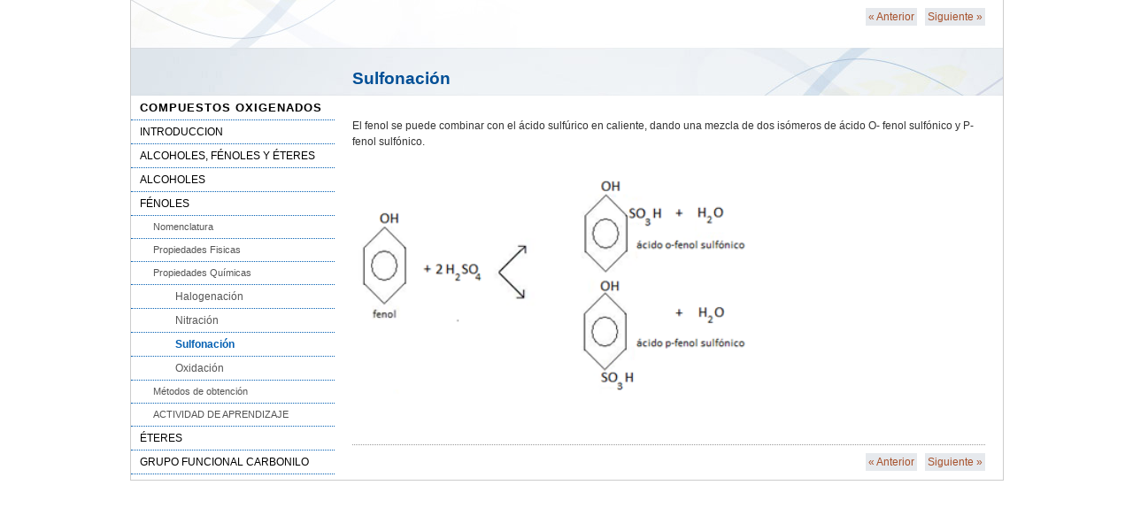

--- FILE ---
content_type: text/html
request_url: http://ieciudaddeasis.edu.co/ova/ova/oxigenados/cuatro/sulfonacin.html
body_size: 2008
content:
<?xml version="1.0" encoding="UTF-8"?>
<!DOCTYPE html PUBLIC "-//W3C//DTD XHTML 1.0 Transitional//EN" "http://www.w3.org/TR/xhtml1/DTD/xhtml1-transitional.dtd">
<html lang="es" xml:lang="es" xmlns="http://www.w3.org/1999/xhtml">
<!-- Created using eXe: http://exelearning.org -->
<head>
<link rel="stylesheet" type="text/css" href="base.css" /><link rel="stylesheet" type="text/css" href="content.css" /><link rel="stylesheet" type="text/css" href="nav.css" /><title>Sulfonación </title>
<link rel="shortcut icon" href="favicon.ico" type="image/x-icon" />
<meta http-equiv="Content-Type" content="text/html;  charset=utf-8" />
<script type="text/javascript" src="common.js"></script>
</head>
<body>
<div id="content">
<div id="emptyHeader"></div><div id="siteNav">
<ul>
<li><a href="index.html" class="daddy main-node">COMPUESTOS OXIGENADOS</a></li><li><a href="introduccion.html" class="no-ch">INTRODUCCION</a></li>
<li><a href="alcoholes_fnoles_y_teres.html" class="no-ch">ALCOHOLES, FÉNOLES Y ÉTERES</a></li>
<li><a href="alcoholes.html" class="daddy">ALCOHOLES</a><ul class="other-section">
<li><a href="importancia.html" class="no-ch">Importancia</a></li>
<li><a href="nomenclatura1.html" class="daddy">Nomenclatura</a><ul class="other-section">
<li><a href="ejemplo_1.html" class="no-ch">Ejemplo 1</a></li>
<li><a href="ejemplo_2.html" class="no-ch">Ejemplo 2</a></li>
</ul>
</li>
<li><a href="clasificacin.html" class="no-ch">Clasificación</a></li>
<li><a href="propiedades_fisicas1.html" class="daddy">Propiedades Fisicas</a><ul class="other-section">
<li><a href="polaridad1.html" class="no-ch">Polaridad</a></li>
<li><a href="solubilidad1.html" class="no-ch">Solubilidad</a></li>
<li><a href="punto_de_ebullicin1.html" class="no-ch">Punto de ebullición</a></li>
<li><a href="punto_de_fusin.html" class="no-ch">Punto de fusión</a></li>
<li><a href="densidad.html" class="no-ch">Densidad</a></li>
</ul>
</li>
<li><a href="propiedades_quimicas.html" class="daddy">Propiedades Quimicas</a><ul class="other-section">
<li><a href="reaccin_con_metales_alcalinos.html" class="no-ch">Reacción con metales alcalinos</a></li>
<li><a href="esterificacin.html" class="no-ch">Esterificación</a></li>
<li><a href="deshidratacin.html" class="no-ch">Deshidratación</a></li>
<li><a href="oxidacin1.html" class="no-ch">Oxidación</a></li>
</ul>
</li>
<li><a href="comportamiento_como_cido_y_base.html" class="no-ch">Comportamiento como ácido y base</a></li>
<li><a href="mtodos_de_obtencin1.html" class="no-ch">Métodos de obtención</a></li>
<li><a href="actividades_de_aprendizaje.html" class="no-ch">ACTIVIDADES DE APRENDIZAJE</a></li>
</ul>
</li>
<li class="current-page-parent"><a href="fnoles.html" class="current-page-parent daddy">FÉNOLES</a><ul>
<li><a href="nomenclatura2.html" class="no-ch">Nomenclatura</a></li>
<li><a href="propiedades_fisicas2.html" class="daddy">Propiedades Fisicas</a><ul class="other-section">
<li><a href="polaridad2.html" class="no-ch">Polaridad</a></li>
<li><a href="punto_de_ebullicin2.html" class="no-ch">Punto de ebullición</a></li>
<li><a href="solubilidad2.html" class="no-ch">Solubilidad</a></li>
</ul>
</li>
<li class="current-page-parent"><a href="propiedades_qumicas1.html" class="current-page-parent daddy">Propiedades Químicas</a><ul>
<li><a href="halogenacin.html" class="no-ch">Halogenación</a></li>
<li><a href="nitracin.html" class="no-ch">Nitración</a></li>
<li id="active"><a href="sulfonacin.html" class="active no-ch">Sulfonación</a></li>
<li><a href="oxidacin2.html" class="no-ch">Oxidación</a></li>
</ul>
</li>
<li><a href="mtodos_de_obtencin2.html" class="daddy">Métodos de obtención</a><ul class="other-section">
<li><a href="a_partir_de_clorobenceno_y_naoh.html" class="no-ch">A partir de clorobenceno y NaOH</a></li>
<li><a href="a_partir_de_cumeno.html" class="no-ch">A partir de cumeno</a></li>
<li><a href="a_partir_de_fusin_alcalina_de_cidos_sulfnicos.html" class="no-ch">A partir de fusión alcalina de ácidos sulfónicos</a></li>
</ul>
</li>
<li><a href="actividad_de_aprendizaje.html" class="no-ch">ACTIVIDAD DE APRENDIZAJE</a></li>
</ul>
</li>
<li><a href="teres.html" class="daddy">ÉTERES</a><ul class="other-section">
<li><a href="nomenclatura3.html" class="no-ch">Nomenclatura</a></li>
<li><a href="propiedades_fsicas1.html" class="daddy">Propiedades Físicas</a><ul class="other-section">
<li><a href="polaridad3.html" class="no-ch">Polaridad</a></li>
<li><a href="puntos_de_ebullicin.html" class="no-ch">Puntos de ebullición</a></li>
</ul>
</li>
<li><a href="propiedades__qumicas.html" class="no-ch">Propiedades  Químicas</a></li>
<li><a href="mtodos_de_obtencin3.html" class="daddy">Métodos de obtención</a><ul class="other-section">
<li><a href="deshidratacin_de_alcoholes.html" class="no-ch">Deshidratación de alcoholes</a></li>
<li><a href="sntesis_de_williamson.html" class="no-ch">Síntesis de Williamson</a></li>
</ul>
</li>
</ul>
</li>
<li><a href="grupo_funcional_carbonilo.html" class="daddy">GRUPO FUNCIONAL CARBONILO</a><ul class="other-section">
<li><a href="aldehdos.html" class="daddy">ALDEHÍDOS</a><ul class="other-section">
<li><a href="nomenclatura4.html" class="no-ch">Nomenclatura</a></li>
<li><a href="propiedades_fsicas2.html" class="no-ch">Propiedades Físicas</a></li>
<li><a href="propiedades_qumicas2.html" class="no-ch">Propiedades Químicas</a></li>
<li><a href="mtodos_de_obtencin4.html" class="no-ch">Métodos de obtención</a></li>
</ul>
</li>
<li><a href="cetonas.html" class="daddy">CETONAS</a><ul class="other-section">
<li><a href="definicin.html" class="no-ch">Definición</a></li>
<li><a href="nomenclatura5.html" class="no-ch">Nomenclatura</a></li>
<li><a href="propiedades_fsicas3.html" class="daddy">Propiedades Físicas</a><ul class="other-section">
<li><a href="estado_fsico.html" class="no-ch">Estado físico</a></li>
<li><a href="punto_de_ebullicin3.html" class="no-ch">Punto de ebullición</a></li>
<li><a href="solubilidad3.html" class="no-ch">Solubilidad</a></li>
</ul>
</li>
<li><a href="propiedades_qumicas3.html" class="daddy">Propiedades Químicas</a><ul class="other-section">
<li><a href="adicin_nucleoflica.html" class="daddy">Adición nucleofílica</a><ul class="other-section">
<li><a href="reduccin.html" class="no-ch">Reducción</a></li>
<li><a href="hidrogenacin_cataltica.html" class="no-ch">Hidrogenación catalítica</a></li>
<li><a href="hidratacin.html" class="no-ch">Hidratación</a></li>
<li><a href="adicin_de_alcoholes.html" class="no-ch">Adición de alcoholes</a></li>
<li><a href="adicin_de_aminas.html" class="no-ch">Adición de aminas</a></li>
</ul>
</li>
<li><a href="oxidacin3.html" class="no-ch">Oxidación</a></li>
<li><a href="condensacin_aldlica.html" class="no-ch">Condensación aldólica</a></li>
</ul>
</li>
<li><a href="mtodos_de_preparacin.html" class="no-ch">Métodos de preparación</a></li>
</ul>
</div>
<div id='topPagination'><div class="pagination noprt"><a href="nitracin.html" class="prev"><span>&laquo; </span>Anterior</a> | <a href="oxidacin2.html" class="next"> Siguiente<span> &raquo;</span></a></div>
</div><div id="main">
<div id="nodeDecoration"><h1 id="nodeTitle">Sulfonación</h1></div>
<div class="FreeTextIdevice" id="id44">
<div class="iDevice emphasis0">
<div id="ta44_1" class="block" style="display:block;position:relative"><p>El fenol se puede combinar con el &aacute;cido sulf&uacute;rico en caliente, dando una mezcla de dos is&oacute;meros de &aacute;cido O- fenol sulf&oacute;nico y P- fenol sulf&oacute;nico.&nbsp;</p>
<p>&nbsp;<img src="sulfonacion.png" width="462" height="266" /></p>
<p>&nbsp;</p></div></div>
</div>
<div id='bottomPagination'><div class="pagination noprt"><a href="nitracin.html" class="prev"><span>&laquo; </span>Anterior</a> | <a href="oxidacin2.html" class="next"> Siguiente<span> &raquo;</span></a></div>
</div></div>
</div>
</body></html>


--- FILE ---
content_type: text/css
request_url: http://ieciudaddeasis.edu.co/ova/ova/oxigenados/cuatro/content.css
body_size: 1048
content:
/* Imágenes utilizadas */
/* my_logo.jpg - Imagen de la cabecera de los documentos exportados como Página sola */
/* my_list.gif - Sustituye al punto de las listas no numeradas introducidas desde eXeLearning  */
/* my_ims_header.jpg - Imagen de fondo para el título de cada página en los IMS y en los documentos exportados como Página sola */
/* my_header.jpg - Imagen de la cabecera de los documentos exportados como Sitio web */

/* Colores */
body{
	color:#333333; /* Cuerpo de texto */
	background:#ffffff; /* Color de fondo */
}
a{
	color:#004f96; /* Enlaces */
}
#header{
	color:#666666; /* Título del proyecto */
}
#nodeTitle{
	color:#004f96; /* Título de cada página */
}
#main #nodeDecoration{
	border-color:#E7EBEE; /* Borde del título de cada página */
	background-color:#DEE5EB; /* Color de fondo */
}
.iDeviceTitle{
	color: #0066AB; /* Títulos de los iDevices */
}
.iDevice_inner{
	background-color:#F6FCFE; /* Fondo del cuerpo del iDevice */
	color:#4d4d4d; /* Texto de los iDevices */
	border-color:#cccccc; /* Borde del cuerpo de los iDevices */
}
#pageFooter{
	color:#666666; /* Texto del pie de página */
}
#pageFooter a{
	color:#A7512B; /* Enlaces del pie de página */
}
input.feedbackbutton{
	background-color: #DBE992; /* Color de fondo del botón de feedback */
}

/* Otras definiciones */
body{font:.75em/1.5 Arial,Verdana,Helvetica,sans-serif;padding:15px;margin:0;text-align:left}
#nodeTitle{font-size:1.5em;margin:0;text-align:left;font-weight:bold}
#main #nodeDecoration{padding:20px 15px 5px 15px;margin-bottom:15px;background-repeat:no-repeat;background-position:right 0;border-width:1px;border-style:solid;background-image:url(my_ims_header.jpg);text-align:left}
#header{height:54px;background-repeat:no-repeat;background-position:0 0;background-image:url(my_logo.jpg);padding-bottom:10px;padding-left:10px;font-size:1.1em;font-weight:bold}
#header h1{margin:0;font-size:1em}
#main ul li{width:auto;list-style-image:url(my_list.gif);margin-bottom:0.2em}
#wikipedia-content ul li{list-style-image:none;margin-bottom:auto}
#main h2{font-size:1.4em}
#main h3{font-size:1.3em}
#main h4{font-size:1.2em}
#main h5{font-size:1.1em}
.iDevice{margin:10px 0 20px 0}
.iDeviceTitle{font-size:1.2em;vertical-align:bottom;top:auto} 
#main h2.iDeviceTitle{display:inline;font-size:1.2em}
.iDevice_icon{width:30px;height:auto;margin-right:5px}
.iDevice_inner{padding: 10px 20px;border-width:1px 0 1px 0;border-style:dotted}
#pageFooter{font-size:.9em}
#pageFooter p{margin:3px 0}
/* base.css */
.block,.feedback{padding:0}
.feedback{font-family:Arial,Verdana,Helvetica,sans-serif;font-size:1em}
li{list-style-position:outside}
/* Image galleries */
#lbBottomContainer{font-size:.95em}

--- FILE ---
content_type: text/css
request_url: http://ieciudaddeasis.edu.co/ova/ova/oxigenados/cuatro/nav.css
body_size: 1169
content:
/* Colores */
body{
	color:#333333; /* Cuerpo de texto */
	background:#ffffff; /* Color de fondo */
}
#content{
	border-color:#cccccc; /* Borde del contenedor principal */
	background:#ffffff; /* Color de fondo del contenedor principal */
}
.pagination{
	color:#fff; /* Color de texto del bloque Anterior/Siguiente: igual que el color de fondo de la página */
	border-color:#999; /* Color de borde del bloque: borde superior */
}
.pagination a{
	background-color:#e6e9ed; /* Color de fondo de los enlaces Anterior/Siguiente */
	color:#A7512B; /* Color de texto de estos enlaces */
}
.pagination a:hover,.pagination a:focus{
	background-color:#cfd9ea; /* Color de fondo de los enlaces Anterior/Siguiente al pasar sobre ellos */
	color:#263264; /* Color de texto de estos enlaces al pasar sobre ellos */
}
#siteNav a{
	color:#000000; /* Enlaces del menú */
	border-color:#0460B3; /* Borde que separa a los enlaces */
}
#siteNav a:hover,#siteNav a:focus{
	color:#4D4D4D; /* Enlaces al pasar sobre ellos */
	background:#eee; /* Fondo de los enlaces al pasar sobre ellos */
}
#siteNav ul ul a{
	color:#555; /* Menú: enlaces de segundo nivel */
}
#siteNav .active{
	color:#0460B3; /* Enlace activo en el menú principal */
	font-weight:bold; /* Peso fuente */
	border-color:#0460B3;  /* Borde del enlace activo */
}
#siteNav .other-section{
	display:none; /* Eliminar si se quiere que se muestren todos los niveles */
}

/* Otras definiciones */
body{padding:0;text-align:center}
#content{width:985px;margin:0 auto 10px auto;text-align:left;position:relative;border-style:solid;border-width:1px;border-top:0}
#main{padding:10px 20px 11px 250px}
#header,#emptyHeader{height:49px;background:url(my_header.jpg) no-repeat 0 0;padding:59px 0 0 10px}
* html #header,* html #emptyHeader{height:110px} /* IE6 */
#nodeTitle{position:absolute;top:55px;left:250px;font-size:1.6em;margin:20px 10px 0 0}
#main #nodeDecoration{background:none;padding:0 10px;border:none}
/* Menú */
#siteNav{width:230px;float: left;padding-right:20px}
#siteNav ul,#siteNav li{margin:0;padding:0;list-style:none}
#siteNav a{display:block;padding:4px 0 4px 10px;border-width:0 0 1px 0;border-style:dotted}
* html #siteNav a{display:inline-block;width:100%} /* IE6 */
#siteNav .main-node{font-weight:bold;font-variant:small-caps;letter-spacing:1px;font-size:1.1em}
#siteNav a.main-node:hover{text-decoration:underline;background:none}
#siteNav ul ul a{padding-left:25px;font-size:.95em}
#siteNav ul ul ul a{font-size:1em;padding-left:50px}
/* Pagination */
.pagination{border-style:dotted;border-width:1px 0 0 0;padding-top:10px;text-align:right}
.pagination a{padding:3px;}
.pagination a:hover,.pagination a:focus{text-decoration:none}
#topPagination{position:absolute;top:0;right:20px}
#topPagination .pagination{border:none}
/* Pie de página e iDevices */
#pageFooter{text-align:center;margin-left:-250px}
.iDeviceTitle{vertical-align:top}
/* Autoclear */
#content:after{content:".";display:block;clear:both;visibility:hidden;line-height:0;height:0} 
#content{display:inline-block}
html[xmlns] #content{display:block}
* html #content{height: 1%;overflow:visible}